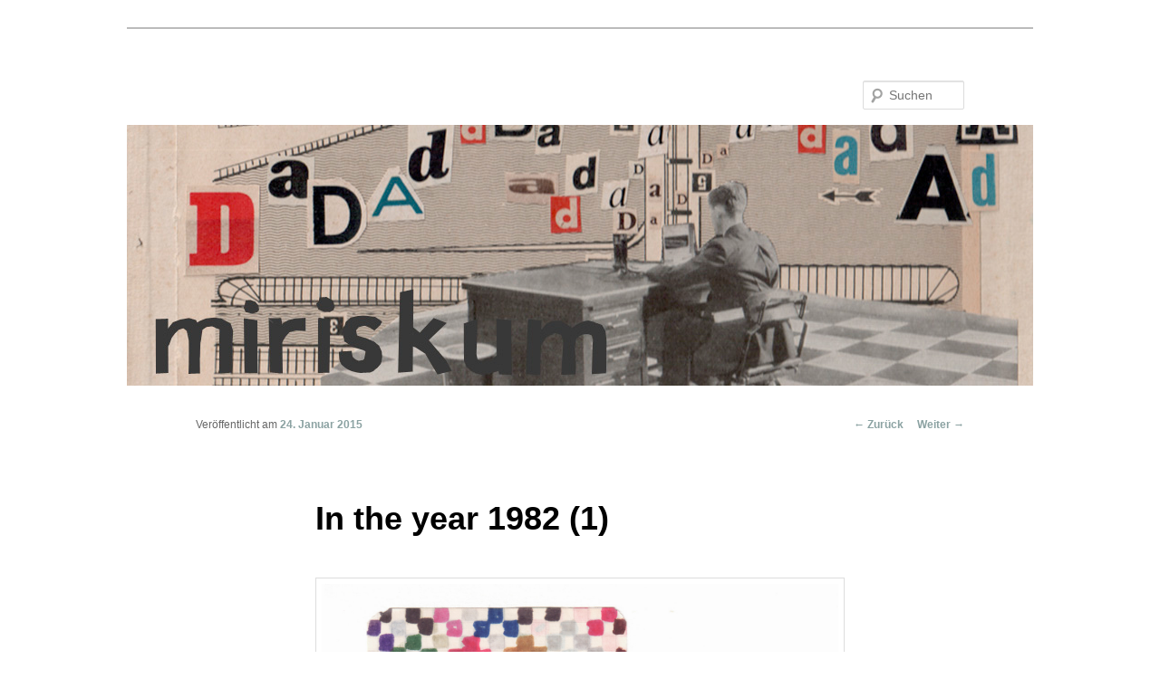

--- FILE ---
content_type: text/html; charset=UTF-8
request_url: http://miriskum.de/in-the-year-1982-1/
body_size: 14322
content:
<!DOCTYPE html>
<!--[if IE 6]>
<html id="ie6" lang="de">
<![endif]-->
<!--[if IE 7]>
<html id="ie7" lang="de">
<![endif]-->
<!--[if IE 8]>
<html id="ie8" lang="de">
<![endif]-->
<!--[if !(IE 6) & !(IE 7) & !(IE 8)]><!-->
<html lang="de">
<!--<![endif]-->
<head>
<meta charset="UTF-8" />
<meta name="viewport" content="width=device-width" />
<title>
In the year 1982 (1) | 	</title>
<link rel="profile" href="https://gmpg.org/xfn/11" />
<link rel="stylesheet" type="text/css" media="all" href="http://miriskum.de/wp-content/themes/twentyeleven/style.css?ver=20221101" />
<link rel="pingback" href="http://miriskum.de/xmlrpc.php">
<!--[if lt IE 9]>
<script src="http://miriskum.de/wp-content/themes/twentyeleven/js/html5.js?ver=3.7.0" type="text/javascript"></script>
<![endif]-->
<link rel='dns-prefetch' href='//s.w.org' />
<link rel="alternate" type="application/rss+xml" title=" &raquo; Feed" href="https://miriskum.de/feed/" />
<link rel="alternate" type="application/rss+xml" title=" &raquo; Kommentar-Feed" href="https://miriskum.de/comments/feed/" />
		<script type="text/javascript">
			window._wpemojiSettings = {"baseUrl":"https:\/\/s.w.org\/images\/core\/emoji\/12.0.0-1\/72x72\/","ext":".png","svgUrl":"https:\/\/s.w.org\/images\/core\/emoji\/12.0.0-1\/svg\/","svgExt":".svg","source":{"concatemoji":"http:\/\/miriskum.de\/wp-includes\/js\/wp-emoji-release.min.js?ver=5.3.20"}};
			!function(e,a,t){var n,r,o,i=a.createElement("canvas"),p=i.getContext&&i.getContext("2d");function s(e,t){var a=String.fromCharCode;p.clearRect(0,0,i.width,i.height),p.fillText(a.apply(this,e),0,0);e=i.toDataURL();return p.clearRect(0,0,i.width,i.height),p.fillText(a.apply(this,t),0,0),e===i.toDataURL()}function c(e){var t=a.createElement("script");t.src=e,t.defer=t.type="text/javascript",a.getElementsByTagName("head")[0].appendChild(t)}for(o=Array("flag","emoji"),t.supports={everything:!0,everythingExceptFlag:!0},r=0;r<o.length;r++)t.supports[o[r]]=function(e){if(!p||!p.fillText)return!1;switch(p.textBaseline="top",p.font="600 32px Arial",e){case"flag":return s([127987,65039,8205,9895,65039],[127987,65039,8203,9895,65039])?!1:!s([55356,56826,55356,56819],[55356,56826,8203,55356,56819])&&!s([55356,57332,56128,56423,56128,56418,56128,56421,56128,56430,56128,56423,56128,56447],[55356,57332,8203,56128,56423,8203,56128,56418,8203,56128,56421,8203,56128,56430,8203,56128,56423,8203,56128,56447]);case"emoji":return!s([55357,56424,55356,57342,8205,55358,56605,8205,55357,56424,55356,57340],[55357,56424,55356,57342,8203,55358,56605,8203,55357,56424,55356,57340])}return!1}(o[r]),t.supports.everything=t.supports.everything&&t.supports[o[r]],"flag"!==o[r]&&(t.supports.everythingExceptFlag=t.supports.everythingExceptFlag&&t.supports[o[r]]);t.supports.everythingExceptFlag=t.supports.everythingExceptFlag&&!t.supports.flag,t.DOMReady=!1,t.readyCallback=function(){t.DOMReady=!0},t.supports.everything||(n=function(){t.readyCallback()},a.addEventListener?(a.addEventListener("DOMContentLoaded",n,!1),e.addEventListener("load",n,!1)):(e.attachEvent("onload",n),a.attachEvent("onreadystatechange",function(){"complete"===a.readyState&&t.readyCallback()})),(n=t.source||{}).concatemoji?c(n.concatemoji):n.wpemoji&&n.twemoji&&(c(n.twemoji),c(n.wpemoji)))}(window,document,window._wpemojiSettings);
		</script>
		<style type="text/css">
img.wp-smiley,
img.emoji {
	display: inline !important;
	border: none !important;
	box-shadow: none !important;
	height: 1em !important;
	width: 1em !important;
	margin: 0 .07em !important;
	vertical-align: -0.1em !important;
	background: none !important;
	padding: 0 !important;
}
</style>
	<link rel='stylesheet' id='portfolio_slideshow-css'  href='http://miriskum.de/wp-content/plugins/portfolio-slideshow-pro/css/portfolio-slideshow.min.css?ver=1.8.7' type='text/css' media='screen' />
<link rel='stylesheet' id='fancybox-css'  href='http://miriskum.de/wp-content/plugins/portfolio-slideshow-pro/js/fancybox/jquery.fancybox-1.3.4.css?ver=1.3.4a' type='text/css' media='screen' />
<link rel='stylesheet' id='ps-photoswipe-style-css'  href='http://miriskum.de/wp-content/plugins/portfolio-slideshow-pro/css/photoswipe.min.css?ver=1.8.7' type='text/css' media='screen' />
<link rel='stylesheet' id='wp-block-library-css'  href='http://miriskum.de/wp-includes/css/dist/block-library/style.min.css?ver=5.3.20' type='text/css' media='all' />
<link rel='stylesheet' id='wp-block-library-theme-css'  href='http://miriskum.de/wp-includes/css/dist/block-library/theme.min.css?ver=5.3.20' type='text/css' media='all' />
<link rel='stylesheet' id='twentyeleven-block-style-css'  href='http://miriskum.de/wp-content/themes/twentyeleven/blocks.css?ver=20220927' type='text/css' media='all' />
<script type='text/javascript' src='http://miriskum.de/wp-includes/js/jquery/jquery.js?ver=1.12.4-wp'></script>
<script type='text/javascript' src='http://miriskum.de/wp-includes/js/jquery/jquery-migrate.min.js?ver=1.4.1'></script>
<link rel='https://api.w.org/' href='https://miriskum.de/wp-json/' />
<link rel="EditURI" type="application/rsd+xml" title="RSD" href="https://miriskum.de/xmlrpc.php?rsd" />
<link rel="wlwmanifest" type="application/wlwmanifest+xml" href="http://miriskum.de/wp-includes/wlwmanifest.xml" /> 
<link rel='prev' title='In the year 1980' href='https://miriskum.de/in-the-year-1980/' />
<link rel='next' title='In the year 1978 &#8211; 1979' href='https://miriskum.de/in-the-year-1978-1979/' />
<meta name="generator" content="WordPress 5.3.20" />
<link rel="canonical" href="https://miriskum.de/in-the-year-1982-1/" />
<link rel='shortlink' href='https://miriskum.de/?p=15765' />
<link rel="alternate" type="application/json+oembed" href="https://miriskum.de/wp-json/oembed/1.0/embed?url=https%3A%2F%2Fmiriskum.de%2Fin-the-year-1982-1%2F" />
<link rel="alternate" type="text/xml+oembed" href="https://miriskum.de/wp-json/oembed/1.0/embed?url=https%3A%2F%2Fmiriskum.de%2Fin-the-year-1982-1%2F&#038;format=xml" />

<!-- Portfolio Slideshow-->
<noscript><link rel="stylesheet" type="text/css" href="http://miriskum.de/wp-content/plugins/portfolio-slideshow-pro/css/portfolio-slideshow-noscript.css?ver=1.8.7" /></noscript><style type="text/css">.centered .ps-next {} .scrollable {height:75px;} .ps-prev {top:42.5px} .ps-next {top:-47.5px} .slideshow-wrapper .pscarousel img {margin-right:8px !important; margin-bottom:8px !important;}</style><script type="text/javascript">/* <![CDATA[ */var psTimeout = new Array(); psAudio = new Array(); var psAutoplay = new Array(); var psDelay = new Array(); var psFluid = new Array(); var psTrans = new Array(); var psRandom = new Array(); var psCarouselSize = new Array(); var touchWipe = new Array(); var psPagerStyle = new Array(); psCarousel = new Array(); var psSpeed = new Array(); var psLoop = new Array(); var psClickOpens = new Array(); /* ]]> */</script>
<!--//Portfolio Slideshow-->
	<style>
		/* Link color */
		a,
		#site-title a:focus,
		#site-title a:hover,
		#site-title a:active,
		.entry-title a:hover,
		.entry-title a:focus,
		.entry-title a:active,
		.widget_twentyeleven_ephemera .comments-link a:hover,
		section.recent-posts .other-recent-posts a[rel="bookmark"]:hover,
		section.recent-posts .other-recent-posts .comments-link a:hover,
		.format-image footer.entry-meta a:hover,
		#site-generator a:hover {
			color: #8ba2a2;
		}
		section.recent-posts .other-recent-posts .comments-link a:hover {
			border-color: #8ba2a2;
		}
		article.feature-image.small .entry-summary p a:hover,
		.entry-header .comments-link a:hover,
		.entry-header .comments-link a:focus,
		.entry-header .comments-link a:active,
		.feature-slider a.active {
			background-color: #8ba2a2;
		}
	</style>
	<style type="text/css">.recentcomments a{display:inline !important;padding:0 !important;margin:0 !important;}</style><style type="text/css" id="custom-background-css">
body.custom-background { background-color: #ffffff; }
</style>
	</head>

<body class="post-template-default single single-post postid-15765 single-format-standard custom-background wp-embed-responsive single-author singular two-column right-sidebar">
<div class="skip-link"><a class="assistive-text" href="#content">Zum Inhalt wechseln</a></div><div id="page" class="hfeed">
	<header id="branding">
			<hgroup>
				<h1 id="site-title"><span><a href="https://miriskum.de/" rel="home"></a></span></h1>
				<h2 id="site-description"></h2>
			</hgroup>

						<a href="https://miriskum.de/">
									<img src="http://miriskum.de/wp-content/uploads/2017/10/banner-Dadaist.jpg" width="1000" height="288" alt="" />
								</a>
			
									<form method="get" id="searchform" action="https://miriskum.de/">
		<label for="s" class="assistive-text">Suchen</label>
		<input type="text" class="field" name="s" id="s" placeholder="Suchen" />
		<input type="submit" class="submit" name="submit" id="searchsubmit" value="Suchen" />
	</form>
			
			<nav id="access">
				<h3 class="assistive-text">Hauptmenü</h3>
							</nav><!-- #access -->
	</header><!-- #branding -->


	<div id="main">

		<div id="primary">
			<div id="content" role="main">

				
					<nav id="nav-single">
						<h3 class="assistive-text">Beitrags-Navigation</h3>
						<span class="nav-previous"><a href="https://miriskum.de/in-the-year-1980/" rel="prev"><span class="meta-nav">&larr;</span> Zurück</a></span>
						<span class="nav-next"><a href="https://miriskum.de/in-the-year-1978-1979/" rel="next">Weiter <span class="meta-nav">&rarr;</span></a></span>
					</nav><!-- #nav-single -->

					
<article id="post-15765" class="post-15765 post type-post status-publish format-standard hentry category-collagen tag-collage">
	<header class="entry-header">
		<h1 class="entry-title">In the year 1982 (1)</h1>

				<div class="entry-meta">
			<span class="sep">Veröffentlicht am </span><a href="https://miriskum.de/in-the-year-1982-1/" title="06:03" rel="bookmark"><time class="entry-date" datetime="2015-01-24T06:03:56+02:00">24. Januar 2015</time></a><span class="by-author"> <span class="sep"> von </span> <span class="author vcard"><a class="url fn n" href="https://miriskum.de/author/beealive/" title="Alle Beiträge von Sabine anzeigen" rel="author">Sabine</a></span></span>		</div><!-- .entry-meta -->
			</header><!-- .entry-header -->

	<div class="entry-content">
		<p><a href="http://miriskum.de/wp-content/uploads/2015/01/In-the-year-19821.jpg"><img class="alignnone size-full wp-image-15766" title="In the year 1982(1)" src="http://miriskum.de/wp-content/uploads/2015/01/In-the-year-19821.jpg" alt="" width="1406" height="2000" srcset="https://miriskum.de/wp-content/uploads/2015/01/In-the-year-19821.jpg 1406w, https://miriskum.de/wp-content/uploads/2015/01/In-the-year-19821-351x500.jpg 351w, https://miriskum.de/wp-content/uploads/2015/01/In-the-year-19821-719x1024.jpg 719w, https://miriskum.de/wp-content/uploads/2015/01/In-the-year-19821-210x300.jpg 210w" sizes="(max-width: 1406px) 100vw, 1406px" /></a></p>
<p style="text-align: center;">14,8 x 21 cm (DinA 5) 12/25<br />
&#8222;Guide to happiness&#8220;</p>
			</div><!-- .entry-content -->

	<footer class="entry-meta">
		Dieser Eintrag wurde veröffentlicht in <a href="https://miriskum.de/category/collagen/" rel="category tag">Collage</a> und verschlagwortet mit <a href="https://miriskum.de/tag/collage/" rel="tag">Collage</a> von <a href="https://miriskum.de/author/beealive/">Sabine</a>. <a href="https://miriskum.de/in-the-year-1982-1/" title="Permalink zu In the year 1982 (1)" rel="bookmark">Permanenter Link zum Eintrag</a>.
		
			</footer><!-- .entry-meta -->
</article><!-- #post-15765 -->

						<div id="comments">
	
	
	
	
</div><!-- #comments -->

				
			</div><!-- #content -->
		</div><!-- #primary -->


	</div><!-- #main -->

	<footer id="colophon">

			
<div id="supplementary" class="one">
		<div id="first" class="widget-area" role="complementary">
		<aside id="pages-2" class="widget widget_pages"><h3 class="widget-title">Seiten</h3>		<ul>
			<li class="page_item page-item-28754"><a href="https://miriskum.de/datenschutzerklarung/">Datenschutzerklärung</a></li>
<li class="page_item page-item-29"><a href="https://miriskum.de/imprint/">Imprint</a></li>
		</ul>
			</aside>	</div><!-- #first .widget-area -->
	
	
	</div><!-- #supplementary -->

			<div id="site-generator">
												<a href="https://de.wordpress.org/" class="imprint" title="Semantic Personal Publishing Platform">
					Stolz präsentiert von WordPress				</a>
			</div>
	</footer><!-- #colophon -->
</div><!-- #page -->

<script type='text/javascript'>/* <![CDATA[ */ var portfolioSlideshowOptions = { psFancyBox:true, psHash:false, psThumbSize:'75', psFluid:true, psTouchSwipe:true, psKeyboardNav:true, psBackgroundImages:false, psInfoTxt:'/' };/* ]]> */</script><script type='text/javascript' src='http://miriskum.de/wp-content/plugins/portfolio-slideshow-pro/js/scrollable.min.js?ver=1.2.5'></script>
<script type='text/javascript' src='http://miriskum.de/wp-content/plugins/portfolio-slideshow-pro/js/portfolio-slideshow.min.js?ver=1.8.7'></script>
<script type='text/javascript' src='http://miriskum.de/wp-content/plugins/portfolio-slideshow-pro/js/fancybox/jquery.fancybox-1.3.4.pack.js?ver=1.3.4a'></script>
<script type='text/javascript' src='http://miriskum.de/wp-content/plugins/portfolio-slideshow-pro/js/code.photoswipe.jquery-3.0.4.min.js?ver=3.0.4'></script>
<script type='text/javascript' src='http://miriskum.de/wp-content/plugins/portfolio-slideshow-pro/js/jquery.cycle.all.min.js?ver=2.99'></script>
<script type='text/javascript' src='http://miriskum.de/wp-includes/js/comment-reply.min.js?ver=5.3.20'></script>
<script type='text/javascript' src='http://miriskum.de/wp-includes/js/wp-embed.min.js?ver=5.3.20'></script>

</body>
</html>
